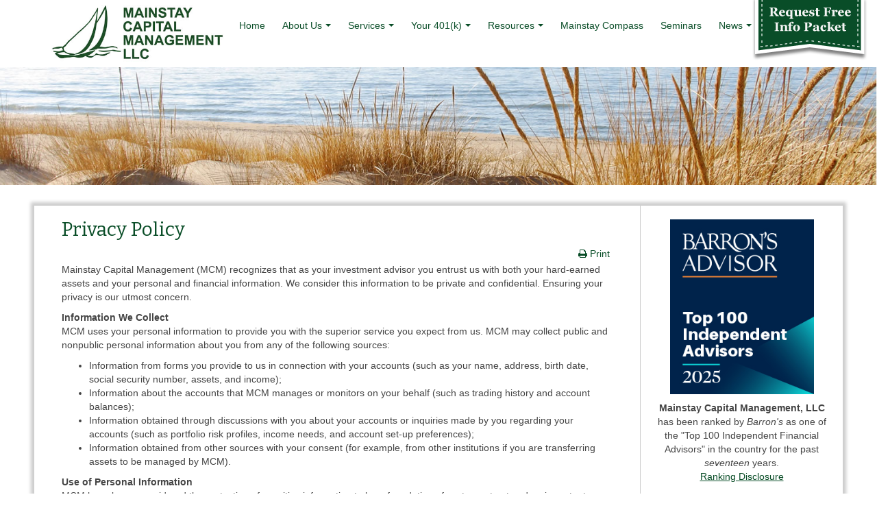

--- FILE ---
content_type: text/html; charset=utf-8
request_url: https://mainstaycapital.com/privacy-policy
body_size: 17874
content:

<!DOCTYPE html>
<html lang="en-gb" dir="ltr"
	  class='com_content view-article itemid-314 j36 mm-hover '>

<head>
		<base href="https://mainstaycapital.com/privacy-policy" />
	<meta http-equiv="content-type" content="text/html; charset=utf-8" />
	<meta name="keywords" content="MCM, Ford, GM, General Motors, Chrysler, Automotive, Delphi, Delphi Technologies, Aptiv, GM HSA, Visteon, Chrysler, Allison Transmission, UAW, Inteva Products, Rolls-Royce, GM 401k, David Kudla, Ford 401k, Chrysler 401k, Delphi 401k, Visteon 401k, UAW 401k, Buyout, Pension, Retirement, Investing, Pension Buyout, RSP, PSP, SSIP, TESPHE, SESP, HEDPP, SRSP, VIP, SERSP, HERSP" />
	<meta name="rights" content="Copyright 2002-2020 Mainstay Capital Management, LLC. All rights reserved. " />
	<meta name="twitter:card" content="summary_large_image" />
	<meta name="twitter:site" content="@david_kudla" />
	<meta name="twitter:title" content="Privacy Policy" />
	<meta name="twitter:description" content="Mainstay Capital Management (MCM) recognizes that as your investment advisor you entrust us with both your hard-earned assets and your personal and financial..." />
	<meta name="description" content="MCM, Ford, GM, General Motors, Chrysler, Automotive, Delphi, Delphi Technologies, Aptiv, GM HSA, Visteon, Chrysler, Allison Transmission, UAW, Inteva Products, Rolls-Royce, David Kudla, GM 401k, Ford 401k, Chrysler 401k, Delphi 401k, Visteon 401k, UAW 401k, Buyout, Pension, Retirement, Investing, Pension Buyout, RSP, PSP, SSIP, TESPHE, SESP, HEDPP, SRSP, VIP, SERSP, HERSP" />
	<title>Privacy Policy</title>
	<link href="/templates/purity_iii/favicon.ico" rel="shortcut icon" type="image/vnd.microsoft.icon" />
	<link href="/templates/purity_iii/local/css/bootstrap.css" rel="stylesheet" type="text/css" />
	<link href="/plugins/system/jce/css/content.css?dd838f9d26b36eff2fe49a7f190e2de2" rel="stylesheet" type="text/css" />
	<link href="/plugins/system/jcemediabox/css/jcemediabox.css?1d12bb5a40100bbd1841bfc0e498ce7b" rel="stylesheet" type="text/css" />
	<link href="/plugins/system/jcemediabox/themes/standard/css/style.css?50fba48f56052a048c5cf30829163e4d" rel="stylesheet" type="text/css" />
	<link href="/templates/system/css/system.css" rel="stylesheet" type="text/css" />
	<link href="/templates/purity_iii/local/css/template.css" rel="stylesheet" type="text/css" />
	<link href="/templates/purity_iii/fonts/font-awesome/css/font-awesome.min.css" rel="stylesheet" type="text/css" />
	<link href="/media/widgetkit/wk-styles-b97b0d26.css" rel="stylesheet" type="text/css" id="wk-styles-css" />
	<script src="/media/jui/js/jquery.min.js" type="text/javascript"></script>
	<script src="/media/jui/js/jquery-noconflict.js" type="text/javascript"></script>
	<script src="/media/jui/js/jquery-migrate.min.js" type="text/javascript"></script>
	<script src="/media/system/js/caption.js" type="text/javascript"></script>
	<script src="/plugins/system/t3/base-bs3/bootstrap/js/bootstrap.js" type="text/javascript"></script>
	<script src="/plugins/system/jcemediabox/js/jcemediabox.js?0c56fee23edfcb9fbdfe257623c5280e" type="text/javascript"></script>
	<script src="/plugins/system/t3/base-bs3/js/jquery.tap.min.js" type="text/javascript"></script>
	<script src="/plugins/system/t3/base-bs3/js/script.js" type="text/javascript"></script>
	<script src="/plugins/system/t3/base-bs3/js/menu.js" type="text/javascript"></script>
	<script src="/plugins/system/t3/base-bs3/js/nav-collapse.js" type="text/javascript"></script>
	<script src="/media/widgetkit/uikit2-25d9d4ad.js" type="text/javascript"></script>
	<script src="/media/widgetkit/wk-scripts-9329f956.js" type="text/javascript"></script>
	<script type="text/javascript">
(function(d){
					  var js, id = 'powr-js', ref = d.getElementsByTagName('script')[0];
					  if (d.getElementById(id)) {return;}
					  js = d.createElement('script'); js.id = id; js.async = true;
					  js.src = 'https://www.mainstaycapital.com/plugins/content/powrshortcodes/powr_joomla.js';
					  js.setAttribute('powr-token','q5YFnxqnSS1565790887');
					  js.setAttribute('external-type','joomla');
					  ref.parentNode.insertBefore(js, ref);
					}(document));jQuery(window).on('load',  function() {
				new JCaption('img.caption');
			});jQuery(function($){ $(".hasTooltip").tooltip({"html": true,"container": "body"}); });JCEMediaBox.init({popup:{width:"",height:"",legacy:0,lightbox:0,shadowbox:0,resize:1,icons:1,overlay:1,overlayopacity:0.8,overlaycolor:"#000000",fadespeed:500,scalespeed:500,hideobjects:0,scrolling:"fixed",close:2,labels:{'close':'Close','next':'Next','previous':'Previous','cancel':'Cancel','numbers':'{$current} of {$total}'},cookie_expiry:"",google_viewer:0},tooltip:{className:"tooltip",opacity:0.8,speed:150,position:"br",offsets:{x: 16, y: 16}},base:"/",imgpath:"plugins/system/jcemediabox/img",theme:"standard",themecustom:"",themepath:"plugins/system/jcemediabox/themes",mediafallback:0,mediaselector:"audio,video"});GOOGLE_MAPS_API_KEY = "AIzaSyAZSTr1Vjb4HQstRqem_PtUDEGd8_SmivY";
	</script>

	
<!-- META FOR IOS & HANDHELD -->
	<meta name="viewport" content="width=device-width, initial-scale=1.0, maximum-scale=1.0, user-scalable=no"/>
	<style type="text/stylesheet">
		@-webkit-viewport   { width: device-width; }
		@-moz-viewport      { width: device-width; }
		@-ms-viewport       { width: device-width; }
		@-o-viewport        { width: device-width; }
		@viewport           { width: device-width; }
	</style>
	<script type="text/javascript">
		//<![CDATA[
		if (navigator.userAgent.match(/IEMobile\/10\.0/)) {
			var msViewportStyle = document.createElement("style");
			msViewportStyle.appendChild(
				document.createTextNode("@-ms-viewport{width:auto!important}")
			);
			document.getElementsByTagName("head")[0].appendChild(msViewportStyle);
		}
		//]]>
	</script>
<meta name="HandheldFriendly" content="true"/>
<meta name="apple-mobile-web-app-capable" content="YES"/>
<!-- //META FOR IOS & HANDHELD -->
<link href='//fonts.googleapis.com/css?family=Roboto:400,100,100italic,300,300italic,400italic,500,500italic,700,700italic,900,900italic' rel='stylesheet' type='text/css'>
<link href='//fonts.googleapis.com/css?family=Bitter:400,400italic,700' rel='stylesheet' type='text/css'>



<!-- Le HTML5 shim and media query for IE8 support -->
<!--[if lt IE 9]>
<script src="//html5shim.googlecode.com/svn/trunk/html5.js"></script>
<script type="text/javascript" src="/plugins/system/t3/base-bs3/js/respond.min.js"></script>
<![endif]-->

<!-- You can add Google Analytics here or use T3 Injection feature -->

<!--[if lt IE 9]>
<link rel="stylesheet" href="/templates/purity_iii/css/ie8.css" type="text/css" />
<![endif]-->
<link rel="stylesheet" href="/templates/purity_iii/local/css/themes/green/extras.css" type="text/css" />
<link rel="stylesheet" href="/templates/purity_iii/local/css/themes/green/flipster.css" type="text/css" />







<script type="text/javascript" src="/templates/purity_iii/js/jquery.easing.1.3.js"></script>
<script type="text/javascript" src="/templates/purity_iii/js/jquery.nicescroll.min.js"></script>
<script type="text/javascript" src="/templates/purity_iii/js/jquery.nicescroll.plus.js"></script>
<script src="//code.jquery.com/ui/1.11.4/jquery-ui.js"></script>
<script type="text/javascript" src="/templates/purity_iii/js/mainstaycapital.js"></script>



<script type="text/javascript">
	jQuery('ul.nav.navbar-nav').on({
    "click":function(e){
      e.stopPropagation();
    }
});
	
</script>


<script>
  (function(i,s,o,g,r,a,m){i['GoogleAnalyticsObject']=r;i[r]=i[r]||function(){
  (i[r].q=i[r].q||[]).push(arguments)},i[r].l=1*new Date();a=s.createElement(o),
  m=s.getElementsByTagName(o)[0];a.async=1;a.src=g;m.parentNode.insertBefore(a,m)
  })(window,document,'script','//www.google-analytics.com/analytics.js','ga');

  ga('create', 'UA-167778858-1', 'auto');
  ga('send', 'pageview');

</script>
<!-- Universal Google Analytics Plugin by PB Web Development -->


<style>
#article-101 .djslider-default ul.djslider-in > li {
    background: white;
}
img.logo-img {
    height: 86px;  
    margin-top: 7px;
    margin-bottom: 5px;
}
@media screen and (max-width: 980px) {
img.logo-img {
    height: 45px;
}
.navbar-default .navbar-nav .open .dropdown-menu > li > a:hover, .navbar-default .navbar-nav .open .dropdown-menu > li > a:focus { color: #094d27; background-color: #eeeeee; }
.navbar-default .navbar-nav .open .dropdown-menu > li > a:hover,
  .navbar-default .navbar-nav .open .dropdown-menu > li > a:focus {  
    color: #094d27;
    background-color: #eeeeee;
  }
.navbar-default .navbar-nav > .open > a,
.navbar-default .navbar-nav > .open > a:hover,
.navbar-default .navbar-nav > .open > a:focus {
  background-color: #eeeeee;
  /*color: #ffffff;*/
  color: #094d27;
   font-weight:600;
}
.t3-megamenu .mega-nav > li.open > a,
.t3-megamenu .dropdown-menu .mega-nav > li.open > a {
  background: #eeeeee;
  color:#094d27; 
  border-bottom:#eeeeee 1px solid; 
}
}
#article-101.slide {
background-size: auto 325px;
}
#article-101 .video-content iframe {
    width: 250px;
    margin: 0px auto;
}
img#prev94, img#next94 {
    display: none;
}
.item-page .article-aside {
    font-size: 14px;
    margin-bottom: 3px;
}
.thefooter {
    background: #eeeeee;
    width: 100%;
    overflow: hidden;
}

#article-241 .allmode-default .allmode-title a {
    color: #094d26 !important;
}
.slide {   
    background-size: 100px 323px;
}
.allmode-default .allmode-topbox {
    margin: 0px;
}
.allmode-default a {
    color: #094d26 !important;
}
/*
.allmode-default .allmode-topitem .allmode-text p:nth-child(2), .allmode-default .allmode-topitem .allmode-text p:nth-child(3) {
    float: right;
    width: 80%;
} */
.slide {
   background:none;
}
.inner-container .banner-txt {
display:none;
}
.acc-content {
    padding-left: 30px;
}
.uk-overlay-panel>:last-child {
    background-color: rgba(66, 64, 64, 0.49);
    padding: 15px;
    color: #fffff;
}
.uk-button,.uk-button:focus,.uk-button:hover {
background: #1c4f26;
color:#fff;
}
#Mod96 {
    margin-top: 10px;
    background: rgba(148, 179, 208, 0.4); 
}
.video-content p {
    color: #000;
    margin-bottom: 20px;
}
@media only screen and (min-width: 300px) {
    .recent-media-appearances {
    width: 100vw;
    position: relative;
    margin-left: -50vw;
    height: 1200px;
    left: 50%;
    background: #dddddd;
    padding-top: 15px;
margin-bottom:20px;
}
}
@media only screen and (min-width: 500px) {
    .recent-media-appearances {
    width: 100vw;
    position: relative;
    margin-left: -50vw;
    height: 1100px;
    left: 50%;
    background: #dddddd;
    padding-top: 15px;
}
}
@media only screen and (min-width: 700px) {
    .recent-media-appearances {
    width: 100vw;
    position: relative;
    margin-left: -50vw;
    height: 1000px;
    left: 50%;
    background: #dddddd;
    padding-top: 15px;
}
}
@media only screen and (min-width: 800px) {
    .recent-media-appearances {
    width: 100vw;
    position: relative;
    margin-left: -50vw;
    height: 550px;
    left: 50%;
    background: #dddddd;
    padding-top: 15px;
}
}
@media only screen and (min-width: 1000px) {
    .recent-media-appearances {
    width: 100vw;
    position: relative;
    margin-left: -50vw;
    height: 520px;
    left: 50%;
    background: #dddddd;
    padding-top: 15px;
}
}
@media only screen and (min-width: 1200px) {
    .recent-media-appearances {
    width: 100vw;
    position: relative;
    margin-left: -50vw;
    height: 480px;
    left: 50%;
    background: #dddddd;
    padding-top: 15px;
}
}
.panel-heading .accordion-toggle:before {
    font-family: 'Glyphicons Halflings';  
    content: "\e114";   
    float: right;        
    color: grey;         
}
.panel-heading .accordion-toggle.collapsed:before {
    content: "\e080";   
}
</style>
</head>

<body id="article-314">
<style>
html.com_content.view-article.itemid-374.formpage.j34.mm-hover.no-touch.uk-notouch .t3-mainnav {
    display: none !important;
}
html.com_content.view-article.itemid-374.formpage.j34.mm-hover.no-touch.uk-notouch .wrap.t3-sl.t3-sl-1 {
    display: none !important;
}
html.com_content.view-article.itemid-374.formpage.j34.mm-hover.no-touch.uk-notouch .t3-sidebar.t3-sidebar-right.col-xs-12.col-sm-4.col-md-3{
display:none !important;
    
}
html.com_content.view-article.itemid-374.formpage.j34.mm-hover.no-touch.uk-notouch .thefooter {
    display: none !important;
}
html.com_content.view-article.itemid-374.formpage.j34.mm-hover.no-touch.uk-notouch footer#t3-footer {
    display: none !important;
}
</style>


<div class="t3-wrapper"> <!-- Need this wrapper for off-canvas menu. Remove if you don't use of-canvas -->

  
<!-- MAIN NAVIGATION -->
<header id="t3-mainnav" class="wrap navbar navbar-default navbar-fixed-top t3-mainnav">

	<!-- OFF-CANVAS -->
		<!-- //OFF-CANVAS -->

	<div class="container">

		<!-- NAVBAR HEADER -->
		<div class="navbar-header">

			<!-- LOGO -->
			<div class="logo logo-image">
				<div class="logo-image">
					<a href="/" title="Mainstay Capital Management">
													<img class="logo-img" src="/images/logo-new.jpg" alt="Mainstay Capital Management" />
						
												
						<span>Mainstay Capital Management</span>
					</a>
				</div>
			</div>
			<!-- //LOGO -->

											<button type="button" class="navbar-toggle" data-toggle="collapse" data-target=".t3-navbar-collapse">
					<i class="fa fa-bars"></i>
				</button>
			
	    
		</div>
		<!-- //NAVBAR HEADER -->
		<div class="header-ribbon visible-xs"><a href="/index.php/information-kit"><img src="/images/headers/header-ribbon.png" alt="Ribbon" /></a></div>
		<!-- NAVBAR MAIN -->
				<nav class="t3-navbar-collapse navbar-collapse collapse"></nav>
		
		<nav class="t3-navbar navbar-collapse collapse">
					<ul class="nav navbar-nav">
			<li class="item-101">				<a href="/" >Home</a>
				</li><li class="item-102 deeper dropdown parent">				<a class="dropdown-toggle" href="/about-us"  data-toggle="dropdown">About Us<b class="caret"></b></a>
				<ul class="dropdown-menu" role="menu"><li class="item-495">				<a href="/about-us/our-team" >Our Team</a>
				</li><li class="item-627">				<a href="/about-us/recognition-page" >Industry Recognition</a>
				</li><li class="item-370">				<a href="/about-us/mainstay-office-locations" >Mainstay Office Locations</a>
				</li><li class="item-371">				<a href="/about-us/community-involvement" >Community Involvement</a>
				</li><li class="item-633">				<a href="/about-us/careers" >Careers</a>
				</li></ul></li><li class="item-103 deeper dropdown parent">				<a class="dropdown-toggle" href="/our-services"  data-toggle="dropdown">Services<b class="caret"></b></a>
				<ul class="dropdown-menu" role="menu"><li class="item-110">				<a href="/our-services/investment-management-services" >Investment Management </a>
				</li><li class="item-111">				<a href="/our-services/401-k-account-management" >401(k) Account Management</a>
				</li><li class="item-113">				<a href="/our-services/wealth-management-services" >Advisory Services</a>
				</li></ul></li><li class="item-104 deeper dropdown parent">				<a class="dropdown-toggle" href="/your-401-k"  data-toggle="dropdown">Your 401(k)<b class="caret"></b></a>
				<ul class="dropdown-menu" role="menu"><li class="item-114">				<a href="/your-401-k/general-motors" >General Motors</a>
				</li><li class="item-115">				<a href="/your-401-k/ford" >Ford</a>
				</li><li class="item-116">				<a href="/your-401-k/stellantis" >Stellantis</a>
				</li><li class="item-117">				<a href="/your-401-k/state-of-michigan" >State of Michigan</a>
				</li><li class="item-118">				<a href="/your-401-k/international-uaw" >International UAW</a>
				</li><li class="item-545">				<a href="/your-401-k/aptiv" >Aptiv</a>
				</li><li class="item-119">				<a href="/your-401-k/borgwarner" >BorgWarner</a>
				</li><li class="item-120">				<a href="/your-401-k/visteon" >Visteon</a>
				</li><li class="item-121">				<a href="/your-401-k/allison-transmission" >Allison Transmission</a>
				</li><li class="item-122">				<a href="/your-401-k/inteva-products" >Inteva Products</a>
				</li><li class="item-123">				<a href="/your-401-k/rolls-royce" >Rolls-Royce</a>
				</li><li class="item-618">				<a href="/your-401-k/hsa-gvul-membership" >HSA GVUL Membership</a>
				</li></ul></li><li class="item-107 deeper dropdown parent">				<a class="dropdown-toggle" href="/resources"  data-toggle="dropdown">Resources<b class="caret"></b></a>
				<ul class="dropdown-menu" role="menu"><li class="item-637">				<a href="/resources/empowering-your-retirement" >Retirement Center</a>
				</li><li class="item-125">				<a href="/resources/retirement-planning" >Retirement Planning</a>
				</li><li class="item-126">				<a href="/resources/financial-calculators" >Financial Calculators</a>
				</li><li class="item-127">				<a href="/resources/special-reports" >Special Reports</a>
				</li><li class="item-128">				<a href="/resources/pbgc" >PBGC</a>
				</li><li class="item-129">				<a href="/resources/roth-401-k" >Roth 401(k)</a>
				</li></ul></li><li class="item-112">				<a href="/mainstay-compass" >Mainstay Compass</a>
				</li><li class="item-106">				<a href="/seminars" >Seminars</a>
				</li><li class="item-436 deeper dropdown parent">				<a class="dropdown-toggle" href="/mcm-news"  data-toggle="dropdown">News<b class="caret"></b></a>
				<ul class="dropdown-menu" role="menu"><li class="item-608">				<a href="/mcm-news/in-the-news" >In The News</a>
				</li><li class="item-610">				<a href="/mcm-news/forbes-blog" >Forbes Blog</a>
				</li></ul></li><li class="item-105">				<a href="/information-kit" >Info Kit</a>
				</li>		</ul>
	
		</nav>
    <!-- //NAVBAR MAIN -->
		
        <div class="header-ribbon hidden-xs"><a href="/index.php/information-kit"><img src="/images/headers/header-ribbon.png" alt="Ribbon" /></a></div>
        
	</div>
</header>
<!-- //MAIN NAVIGATION -->




  
	<!-- SPOTLIGHT 1 -->
	<div class="wrap t3-sl t3-sl-1">    
    <div class="wrap inner-container">
    	<!-- SPOTLIGHT -->
	<div class="t3-spotlight t3-spotlight-1  row">
					<div class=" col-lg-12 col-md-12 col-sm-12 col-xs-12">
								<div class="t3-module module " id="Mod98"><div class="module-inner"><div class="module-ct">

<div class="custom"  >
	<p><img src="/images/headers/banner-inners.jpg" alt="" width="100%" /></p></div>
</div></div></div>
							</div>
			</div>
<!-- SPOTLIGHT -->    </div>
    
	</div>
	<!-- //SPOTLIGHT 1 -->

  
<div id="t3-mainbody" class="container t3-mainbody">
	<div class="row">

		<!-- MAIN CONTENT -->
		<div id="t3-content" class="t3-content col-xs-12 col-sm-8  col-md-9">
						

<div class="item-page clearfix">


<!-- Article -->
<article itemscope itemtype="http://schema.org/Article">
	<meta itemprop="inLanguage" content="en-GB" />
	<meta itemprop="url" content="/privacy-policy" />

      
<header class="article-header clearfix">
	<h1 class="article-title" itemprop="name">
					<a href="/privacy-policy" itemprop="url" title="Privacy Policy">
				Privacy Policy</a>
			</h1>

			</header>
  
  <!-- Aside -->
    <aside class="article-aside clearfix">
        
         <!-- 

			<div class="btn-group pull-right">
			<a class="btn dropdown-toggle" data-toggle="dropdown" href="#"> <span class="icon-cog"></span> <span class="caret"></span> </a>
						<ul class="dropdown-menu">
									<li class="print-icon"> <a href="/privacy-policy?tmpl=component&amp;print=1&amp;page=" title="Print" onclick="window.open(this.href,'win2','status=no,toolbar=no,scrollbars=yes,titlebar=no,menubar=no,resizable=yes,width=640,height=480,directories=no,location=no'); return false;" rel="nofollow"><span class="fa fa-print"></span>&#160;Print&#160;</a> </li>
															</ul>
		</div>
	
-->
    <a href="/privacy-policy?tmpl=component&amp;print=1&amp;page=" title="Print" onclick="window.open(this.href,'win2','status=no,toolbar=no,scrollbars=yes,titlebar=no,menubar=no,resizable=yes,width=640,height=480,directories=no,location=no'); return false;" rel="nofollow"><span class="fa fa-print"></span>&#160;Print&#160;</a> 	
 <!--    <a href="/privacy-policy?tmpl=component&amp;print=1&amp;page=" title="Print" onclick="window.open(this.href,'win2','status=no,toolbar=no,scrollbars=yes,titlebar=no,menubar=no,resizable=yes,width=640,height=480,directories=no,location=no'); return false;" rel="nofollow"><span class="fa fa-print"></span>&#160;Print&#160;</a> -->
      </aside>  
    <!-- //Aside -->

  
        
  
  
	
  
	
	<section class="article-content clearfix" itemprop="articleBody">
		<p>Mainstay Capital Management (MCM) recognizes that as your investment advisor you entrust us with both your hard-earned assets and your personal and financial information. We consider this information to be private and confidential. Ensuring your privacy is our utmost concern.</p>
<p><strong>Information We Collect<br /> </strong>MCM uses your personal information to provide you with the superior service you expect from us. MCM may collect public and nonpublic personal information about you from any of the following sources:</p>
<ul>
<li>Information from forms you provide to us in connection with your accounts (such as your name, address, birth date, social security number, assets, and income);</li>
<li>Information about the accounts that MCM manages or monitors on your behalf (such as trading history and account balances);</li>
<li>Information obtained through discussions with you about your accounts or inquiries made by you regarding your accounts (such as portfolio risk profiles, income needs, and account set-up preferences);</li>
<li>Information obtained from other sources with your consent (for example, from other institutions if you are transferring assets to be managed by MCM).</li>
</ul>
<p><strong>Use of Personal Information<br /> </strong>MCM has always considered the protection of sensitive information to be a foundation of customer trust and an important business practice. We do not sell your personal information to anyone. We do not disclose or share nonpublic personal information about you to third parties, unless one of the following limited exceptions applies or you have specifically asked us to do so:</p>
<ul>
<li>We disclose personal information to custodial companies that help us process or service your transactions or account(s) (such as TD Ameritrade, Schwab Institutional, or others, as applicable).</li>
<li>We may disclose or report personal information in limited circumstances where we believe in good faith that disclosure is required or permitted under law, for example, to cooperate with regulators or law enforcement authorities.</li>
</ul>
<p>MCM restricts access to your personal and account information to those employees who need to know that information in order to provide services to you. We maintain physical, electronic, and procedural safeguards to guard your nonpublic personal information.</p>
<p><strong>Affiliations and Your Right to Limit Sharing<br /> </strong>MCM is affiliated with FIA Publishing, LLC. MCM does not share your information with this affiliate for marketing purposes. Federal laws give you the right to limit sharing for non-affiliates to market to you. State laws and individual companies many give you additional rights to limit sharing.</p>
<p><strong>Phishing Scams<br /> </strong>MCM does not send emails to customers requesting billing, login or password information. If you receive an email purporting to be from MCM that asks you to provide personal or account information, or login and passwords, do not provide such information unless you have first verified that the website or email is from MCM. Such emails may be fraudulent and used in connection with scams known as phishing. MCM asks that you report any suspicious emails or websites to MCM.</p>
<p><strong>Changes to Our Privacy Policy<br /> </strong>We reserve the right to change our privacy policy in the future but we will not disclose your nonpublic personal information, except as described here or required by law, without giving you an opportunity to instruct us not to.</p>
<p><strong>Policy Adherence and Opt Out<br /> </strong>If you decide in the future either to close your account(s) or to become an inactive client, we will continue to adhere to the privacy policies and practices described in this notice.</p>
<p><strong>Web Server Data Collection<br /> In General</strong> MCM 's web servers collect domain names and/or IP addresses of users to measure what pages and features are accessed by our visitors. This information helps us administer the site, improve content and gather broad demographic information for aggregate use.</p>
<p>MCM may use &ldquo;cookies&rdquo; or similar files or scripts throughout its website to enhance your convenience in using our websites, to improve search functionality or to hold information that you would otherwise need to re-key. &ldquo;Cookies&rdquo; are text files collected by a user's web browser. If you do not wish to accept &ldquo;cookies&rdquo; from our website, you may configure your web browser so that it does not accept &ldquo;cookies&rdquo;; however, you may lose certain functions available on our website. For a more detailed explanation, please see &ldquo;Automatically-collected Information&rdquo; below.</p>
<p><strong>Automatically-Collected Information</strong><br /> <strong>Device/usage information </strong>We may automatically collect certain information about the computer or devices (including mobile devices) you use to access our website, www.mainstaycapital.com [&ldquo;the Services&rdquo;] . For example, we may collect and analyze information such as (a) IP addresses, geolocation information (as described in the next section below), unique device identifiers and other information about your mobile phone or other mobile device(s), browser types, browser language, operating system, the state or country from which you accessed the Services; and (b) information related to the ways in which you interact with the Services, such as: referring and exit pages and URLs, platform type, the number of clicks, domain names, landing pages, pages and content viewed and the order of those pages, the amount of time spent on particular pages, the date and time you used the Services, the frequency of your use of the Services, error logs, and other similar information. As described further below, we may use third-party analytics providers and technologies, including cookies and similar tools, to assist in collecting this information.</p>
<p>We may also capture other data, such as search criteria and results. In some cases, we will associate this information with a unique Mainstay Capital Management identifier (that is not intended to be used by itself to identify you) for our internal use, in which case your Mainstay Capital Management identifier will be considered Mainstay Capital Management information and nothing in this Privacy Policy restricts how Mainstay Capital Management may use this information.</p>
<p><strong>Location Information</strong> We may collect different types of information about your location, including general information (e.g., IP address, zip code) and more specific information (e.g., GPS-based functionality on mobile devices used to access the Services), and may use that information to customize the Services with location-based information, advertising, and features. For example, if your IP address indicates an origin in Detroit, the Services may be customized with Detroit-specific information and advertisements. In order to do this, your location information may be shared with our agents, vendors or advertisers. If you access the Services through a mobile device and you do not want your device to provide us with location-tracking information, you can disable the GPS or other location-tracking functions on your device, provided your device allows you to do this. See your device manufacturer&rsquo;s instructions for further details.</p>
<p><strong>Cookies and other electronic technologies</strong> When you use the Services, we use persistent and session cookies and other similar tracking technologies to: (a) analyze the usage of our sites and Services by collecting the information discussed above; (b) customize the Services to your preferences; and (c) control the advertising displayed by the Services, as well as advertisements that may be displayed on other websites or mobile applications. The cookies may reflect de-identified data linked to or derived from data you voluntarily have submitted to us, e.g., a hashed version of your email address that we may share with service providers, solely in non-human readable form. We and our vendors may also use other Internet technologies, such as Flash technologies, Web beacons or pixel tags, and other similar technologies, to deliver or communicate with cookies and track your use of the Services, as well as serve you ads when you are on other websites or the Internet when those cookies can be accessed. We also may include Web beacons in e-mail messages or newsletters to determine whether the message has been opened and for other analytics. As we adopt additional technologies, we may also gather additional information through other methods.</p>
<p>Most browsers automatically accept cookies, but you can modify your browser setting to decline cookies by visiting the Help portion of your browser&rsquo;s toolbar. If you choose to decline cookies, please note that you may not be able to sign in, customize, or use some of the interactive features of the Services. Flash cookies operate differently than browser cookies, and cookie management tools available in a web browser will not remove flash cookies. To learn more about how to manage flash cookies, you can visit the Adobe website and make changes at the Global Privacy Settings Panel.</p>
<p><strong>Online analytics</strong> We may use third-party web analytics services on our Services, such as those of Google Analytics. These service providers use the sort of technology described in above to help us analyze how users use the Services, including by noting the third-party website from which you arrive. The information (including your IP address) collected by the technology will be disclosed to or collected directly by these service providers, who use the information to evaluate your use of the Services. We also use Google Analytics for certain purposes related to advertising, as described in the following section. To prevent Google Analytics from using your information for analytics, you may install the Google Analytics Opt-out Browser Add-on by <a href="https://tools.google.com/dlpage/gaoptout" target="_blank">clicking here</a>.</p> 	</section>
  
  <!-- footer -->
    <!-- //footer -->

	
	
	</article>
<!-- //Article -->


</div>


		</div>
		<!-- //MAIN CONTENT -->

		<!-- SIDEBAR RIGHT -->
		<div class="t3-sidebar t3-sidebar-right col-xs-12 col-sm-4  col-md-3 ">
			<div class="t3-module module " id="Mod195"><div class="module-inner"><div class="module-ct">

<div class="custom"  >
	<div class="banner-ads-sidebar">
<p align="center"><a onclick="window.open(this.href,'','scrollbars=yes,resizable=yes,location=yes,menubar=yes,status=yes,toolbar=yes,left=0,top=0');return false;" href="/index.php/important-disclosures" target="_blank" rel="noopener"> <img class="BarronsImage" src="/images/Sidebar/2025Barrons.jpg" alt="Barrons Top 100" width="210" height="255" /></a></p>
<p><strong>Mainstay Capital Management, LLC<br /> </strong>has been ranked by <em>Barron's </em>as one of the "Top 100 Independent Financial Advisors" in the country for the past <em>seventeen</em>&nbsp;years.<br /> <span style="text-decoration: underline;"><a href="/important-disclosures">Ranking Disclosure</a></span></p>
<hr />
<p align="center"><img src="/images/Sidebar/NYSE.2021.jpg" alt="David Kudla rings the Closing Bell" /></p>
<p><strong>David Kudla, CEO<br /><em>Mainstay Capital Management</em><br /></strong>Rings the Closing Bell at the<br />NYSE on January 2, 2020</p>
<hr />
<p align="center"><img class="BarronsImage" src="/images/Sidebar/SchwabTBMCM.jpg" alt="Charles Schwab Trailblazer" /></p>
<p><strong>Mainstay Capital Management, LLC<br /></strong>was selected as the winner of the Trailblazer IMPACT<sup>TM</sup> Award on November 15, 2017. This award recognizes a firm for their entrepreneurial spirit and drive to advance the industry’s interests.<br /><span style="text-decoration: underline;"><a href="/important-disclosures">Ranking Disclosure</a></span></p>
<hr />
<p align="center"><img class="BarronsImage" src="/images/Sidebar/NYSE.jpg" alt="David Kudla rings the Opening Bell" /></p>
<p><strong>David Kudla, CEO<br /><em>Mainstay Capital Management</em><br /></strong>Rings the Opening Bell at the<br />NYSE on July 3, 2017</p>
<hr />
<p align="center"><img class="BarronsImage" src="/images/Sidebar/NASDAQ.jpg" alt="David Kudla rings the Closing Bell" /></p>
<p><strong>David Kudla, CEO<br /><em>Mainstay Capital Management</em><br /></strong>Rings the Closing Bell at the<br />Nasdaq on March 29, 2017</p>
<hr />
<p><strong>Recent TV and Radio Appearances</strong></p>
</div>
<div class="date-link">
<ul>
<li><a class="jcepopup noicon" href="https://www.youtube.com/embed/S_CoqTKUxW0?rel=0;showinfo=0;&amp;autoplay=1" target="_blank" rel="noopener">January 15, 2025</a></li>
<li><a class="jcepopup noicon" href="https://www.youtube.com/embed/8X8SQPAf7M4?rel=0;showinfo=0;&amp;autoplay=1" target="_blank" rel="noopener">January 8, 2025</a></li>
<li><a class="jcepopup noicon" href="https://www.youtube.com/embed/FIt39ZMLNL8?rel=0;showinfo=0;&amp;autoplay=1" target="_blank" rel="noopener">December 23, 2025</a></li>
<li><a class="jcepopup noicon" href="https://www.youtube.com/embed/-N2PwXuvOug?rel=0;showinfo=0;&amp;autoplay=1" target="_blank" rel="noopener">December 18, 2025</a></li>
<li><a class="jcepopup noicon" href="https://www.youtube.com/embed/R0y7z7RV8h0?rel=0;showinfo=0;&amp;autoplay=1" target="_blank" rel="noopener">November 21, 2025</a></li>
<li><a class="jcepopup noicon" href="https://www.youtube.com/embed/08L6Wz3nmIg?rel=0;showinfo=0;&amp;autoplay=1" target="_blank" rel="noopener">November 20, 2025</a></li>
<li><a class="jcepopup noicon" href="https://www.youtube.com/embed/O3X1cRZiouQ?rel=0;showinfo=0;&amp;autoplay=1" target="_blank" rel="noopener">November 4, 2025</a></li>
<li><a class="jcepopup noicon" href="https://www.youtube.com/embed/d86hrEaLQ5k?rel=0;showinfo=0;&amp;autoplay=1" target="_blank" rel="noopener">November 3, 2025</a></li>
<li><a class="jcepopup noicon" href="https://www.youtube.com/embed/ZwW0f2J4ipM?rel=0;showinfo=0;&amp;autoplay=1" target="_blank" rel="noopener">September 11, 2025</a></li>
<li><a class="jcepopup noicon" href="https://www.youtube.com/embed/gsCY5ejNfuY?rel=0;showinfo=0;&amp;autoplay=1" target="_blank" rel="noopener">August 1, 2025</a></li>
<li><a class="jcepopup noicon" href="https://www.youtube.com/embed/N5XHtlM-u_A?rel=0;showinfo=0;&amp;autoplay=1" target="_blank" rel="noopener">July 24, 2025</a></li>
<li><a class="jcepopup noicon" href="https://www.youtube.com/embed/EfKggb0_6VA?rel=0;showinfo=0;&amp;autoplay=1" target="_blank" rel="noopener">July 9, 2025</a></li>
<li><a class="jcepopup noicon" href="https://www.youtube.com/embed/r02Dp4SohMA?rel=0;showinfo=0;&amp;autoplay=1" target="_blank" rel="noopener">June 25, 2025</a></li>
<li><a class="jcepopup noicon" href="https://www.youtube.com/embed/JnPYkY3l2PE?rel=0;showinfo=0;&amp;autoplay=1" target="_blank" rel="noopener">May 28, 2025</a></li>
<li><a class="jcepopup noicon" href="https://www.youtube.com/embed/Yo-aszZTGYI?rel=0;showinfo=0;&amp;autoplay=1" target="_blank" rel="noopener">May 22, 2025</a></li>
<li><a class="jcepopup noicon" href="https://www.youtube.com/embed/h6KbbHQ2GFc?rel=0;showinfo=0;&amp;autoplay=1" target="_blank" rel="noopener">May 14, 2025</a></li>
<li><a class="jcepopup noicon" href="https://www.youtube.com/embed/NDc2ROdxomM?rel=0;showinfo=0;&amp;autoplay=1" target="_blank" rel="noopener">May 5, 2025</a></li>
<li><a class="jcepopup noicon" href="https://www.youtube.com/embed/ImXfJTwGh5I?rel=0;showinfo=0;&amp;autoplay=1" target="_blank" rel="noopener">April 28, 2025</a></li>
<li><a class="jcepopup noicon" href="https://www.youtube.com/embed/l0tD_9NQqX0?rel=0;showinfo=0;&amp;autoplay=1" target="_blank" rel="noopener">April 21, 2025</a></li>
<li><a class="jcepopup noicon" href="https://www.youtube.com/embed/0pP__s77OSo?rel=0;showinfo=0;&amp;autoplay=1" target="_blank" rel="noopener">April 17, 2025</a></li>
<li><a class="jcepopup noicon" href="https://www.youtube.com/embed/ki7pWnVq1rg?rel=0;showinfo=0;&amp;autoplay=1" target="_blank" rel="noopener">March 20, 2025</a></li>
<li><a class="jcepopup noicon" href="https://www.youtube.com/embed/CEfzWtJJC9M?rel=0;showinfo=0;&amp;autoplay=1" target="_blank" rel="noopener">March 5, 2025</a></li>
<li><a class="jcepopup noicon" href="https://www.youtube.com/embed/ocA25F7-rmg?rel=0;showinfo=0;&amp;autoplay=1" target="_blank" rel="noopener">February 26, 2025</a></li>
<li><a class="jcepopup noicon" href="https://www.youtube.com/embed/bxXv0NWbguA?rel=0;showinfo=0;&amp;autoplay=1" target="_blank" rel="noopener">February 20, 2025</a></li>
<li><a class="jcepopup noicon" href="https://www.youtube.com/embed/9a00BFbSgug?rel=0;showinfo=0;&amp;autoplay=1" target="_blank" rel="noopener">January 27, 2025-2</a></li>
<li><a class="jcepopup noicon" href="https://www.youtube.com/embed/xnCxKxI7kV4?rel=0;showinfo=0;&amp;autoplay=1" target="_blank" rel="noopener">January 27, 2025</a></li>
<li><a class="jcepopup noicon" href="https://www.youtube.com/embed/IsBHG8dvnao?rel=0;showinfo=0;&amp;autoplay=1" target="_blank" rel="noopener">January 22, 2025</a></li>
<li><a class="jcepopup noicon" href="https://www.youtube.com/embed/caWualYBefw?rel=0;showinfo=0;&amp;autoplay=1" target="_blank" rel="noopener">December 23, 2024</a></li>
<li><a class="jcepopup noicon" href="https://www.youtube.com/embed/8aqujQ-zUGo?rel=0;showinfo=0;&amp;autoplay=1" target="_blank" rel="noopener">December 19, 2024</a></li>
<li><a class="jcepopup noicon" href="https://www.youtube.com/embed/pTsuCBPetM0?rel=0;showinfo=0;&amp;autoplay=1" target="_blank" rel="noopener">December 12, 2024</a></li>
<li><a class="jcepopup noicon" href="https://www.youtube.com/embed/uCzZHCzkZF4?rel=0;showinfo=0;&amp;autoplay=1" target="_blank" rel="noopener">November 26, 2024</a></li>
<li><a class="jcepopup noicon" href="https://www.youtube.com/embed/6kWvpdfKPho?rel=0;showinfo=0;&amp;autoplay=1" target="_blank" rel="noopener">November 21, 2024</a></li>
<li><a class="jcepopup noicon" href="https://www.youtube.com/embed/jd4qHL-4SS4?rel=0;showinfo=0;&amp;autoplay=1" target="_blank" rel="noopener">October 17, 2024</a></li>
<li><a class="jcepopup noicon" href="https://www.youtube.com/embed/B4C8USoUlSk?rel=0;showinfo=0;&amp;autoplay=1" target="_blank" rel="noopener">September 19, 2024</a></li>
<li><a class="jcepopup noicon" href="https://www.youtube.com/embed/UbcJPFDL--M?rel=0;showinfo=0;&amp;autoplay=1" target="_blank" rel="noopener">August 28, 2024</a></li>
<li><a class="jcepopup noicon" href="https://www.youtube.com/embed/yC-9PDtykBU?rel=0;showinfo=0;&amp;autoplay=1" target="_blank" rel="noopener">August 15, 2024</a></li>
<li><a class="jcepopup noicon" href="https://www.youtube.com/embed/JQhc4LoBcXA?rel=0;showinfo=0;&amp;autoplay=1" target="_blank" rel="noopener">August 8, 2024</a></li>
<li><a class="jcepopup noicon" href="https://www.youtube.com/embed/qbhlYhsBIaE?rel=0;showinfo=0;&amp;autoplay=1" target="_blank" rel="noopener">June 12, 2024</a></li>
<li><a class="jcepopup noicon" href="https://www.youtube.com/embed/1Iv02t4f3Gg?rel=0;showinfo=0;&amp;autoplay=1" target="_blank" rel="noopener">May 16, 2024</a></li>
<li><a class="jcepopup noicon" href="https://www.youtube.com/embed/bO4aqk2MR9M?rel=0;showinfo=0;&amp;autoplay=1" target="_blank" rel="noopener">May 8, 2024</a></li>
<li><a class="jcepopup noicon" href="https://www.youtube.com/embed/w7Yjkzq15Es?rel=0;showinfo=0;&amp;autoplay=1" target="_blank" rel="noopener">March 28, 2024</a></li>
<li><a class="jcepopup noicon" href="https://www.youtube.com/embed/DDHHcu6ESCk?rel=0;showinfo=0;&amp;autoplay=1" target="_blank" rel="noopener">March 6, 2024-2</a></li>
<li><a class="jcepopup noicon" href="https://www.youtube.com/embed/9d70wPn4HZc?rel=0;showinfo=0;&amp;autoplay=1" target="_blank" rel="noopener">March 6, 2024</a></li>
<li><a class="jcepopup noicon" href="https://www.youtube.com/embed/LzzCECLtvOw?rel=0;showinfo=0;&amp;autoplay=1" target="_blank" rel="noopener">February 26, 2024</a></li>
<li><a class="jcepopup noicon" href="https://www.youtube.com/embed/SBv8UpWJmWE?rel=0;showinfo=0;&amp;autoplay=1" target="_blank" rel="noopener">February 15, 2024</a></li>
<li><a class="jcepopup noicon" href="https://www.youtube.com/embed/iVx2cyqQfrI?rel=0;showinfo=0;&amp;autoplay=1" target="_blank" rel="noopener">February 1, 2024</a></li>
<li><a class="jcepopup noicon" href="https://www.youtube.com/embed/sJMYjVTWW3A?rel=0;showinfo=0;&amp;autoplay=1" target="_blank" rel="noopener">January 11, 2024</a></li>
<li><a class="jcepopup noicon" href="https://www.youtube.com/embed/lK7kVxSXy-s?rel=0;showinfo=0;&amp;autoplay=1" target="_blank" rel="noopener">December 29, 2023</a></li>
<li><a class="jcepopup noicon" href="https://www.youtube.com/embed/uHjp8MJyjGY?rel=0;showinfo=0;&amp;autoplay=1" target="_blank" rel="noopener">December 21, 2023</a></li>
<li><a class="jcepopup noicon" href="https://www.youtube.com/embed/JK7PjGNk0JA?rel=0;showinfo=0;&amp;autoplay=1" target="_blank" rel="noopener">November 21, 2023</a></li>
<li><a class="jcepopup noicon" href="https://www.youtube.com/embed/EHJmyeivG5w?rel=0;showinfo=0;&amp;autoplay=1" target="_blank" rel="noopener">November 16, 2023</a></li>
<li><a class="jcepopup noicon" href="https://www.youtube.com/embed/3JurjuyRuy8?rel=0;showinfo=0;&amp;autoplay=1" target="_blank" rel="noopener">November 08, 2023</a></li>
<li><a class="jcepopup noicon" href="https://www.youtube.com/embed/sACKvrQ-tv0?rel=0;showinfo=0;&amp;autoplay=1" target="_blank" rel="noopener">October 11, 2023</a></li>
<li><a class="jcepopup noicon" href="https://www.youtube.com/embed/RKvPFjCCfm4?rel=0;showinfo=0;&amp;autoplay=1" target="_blank" rel="noopener">September 21, 2023</a></li>
<li><a class="jcepopup noicon" href="https://www.youtube.com/embed/HCrnoY1iXHc?rel=0;showinfo=0;&amp;autoplay=1" target="_blank" rel="noopener">August 18, 2023</a></li>
<li><a class="jcepopup noicon" href="https://www.youtube.com/embed/5IMxKuZmoxs?rel=0;showinfo=0;&amp;autoplay=1" target="_blank" rel="noopener">July 24, 2023</a></li>
<li><a class="jcepopup noicon" href="https://www.youtube.com/embed/-7bqhTL8dYE?rel=0;showinfo=0;&amp;autoplay=1" target="_blank" rel="noopener">July 21, 2023</a></li>
<li><a class="jcepopup noicon" href="https://www.youtube.com/embed/j774VWZ8Qpg?rel=0;showinfo=0;&amp;autoplay=1" target="_blank" rel="noopener">July 20, 2023</a></li>
<li><a class="jcepopup noicon" href="https://www.youtube.com/embed/vrv3j94Irug?rel=0;showinfo=0;&amp;autoplay=1" target="_blank" rel="noopener">July 7, 2023-2</a></li>
<li><a class="jcepopup noicon" href="https://www.youtube.com/embed/czabsImxlBU?rel=0;showinfo=0;&amp;autoplay=1" target="_blank" rel="noopener">July 7, 2023</a></li>
<li><a class="jcepopup noicon" href="https://www.youtube.com/embed/RRBVnZArhkM?rel=0;showinfo=0;&amp;autoplay=1" target="_blank" rel="noopener">June 15, 2023</a></li>
<li><a class="jcepopup noicon" href="https://www.youtube.com/embed/ZgP1T8eiqYk?rel=0;showinfo=0;&amp;autoplay=1" target="_blank" rel="noopener">May 19, 2023</a></li>
<li><a class="jcepopup noicon" href="https://www.youtube.com/embed/Mj-w6vtlxqI?rel=0;showinfo=0;&amp;autoplay=1" target="_blank" rel="noopener">May 2, 2023</a></li>
<li><a class="jcepopup noicon" href="https://www.youtube.com/embed/EdvJUUnnezs?rel=0;showinfo=0;&amp;autoplay=1" target="_blank" rel="noopener">April 27, 2023</a></li>
<li><a class="jcepopup noicon" href="https://www.youtube.com/embed/F2Q7fBSza-c?rel=0;showinfo=0;&amp;autoplay=1" target="_blank" rel="noopener">April 20, 2023</a></li>
<li><a class="jcepopup noicon" href="https://www.youtube.com/embed/zr73lShFyak?rel=0;showinfo=0;&amp;autoplay=1" target="_blank" rel="noopener">March 16, 2023</a></li>
<li><a class="jcepopup noicon" href="https://www.youtube.com/embed/53tyPIy8AIg?rel=0;showinfo=0;&amp;autoplay=1" target="_blank" rel="noopener">March 14, 2023-2</a></li>
<li><a class="jcepopup noicon" href="https://www.youtube.com/embed/tPSqMlqSRBI?rel=0;showinfo=0;&amp;autoplay=1" target="_blank" rel="noopener">March 14, 2023</a></li>
<li><a class="jcepopup noicon" href="https://www.youtube.com/embed/8tgHqXG1fRU?rel=0;showinfo=0;&amp;autoplay=1" target="_blank" rel="noopener">March 9, 2023</a></li>
<li><a class="jcepopup noicon" href="https://www.youtube.com/embed/Era5i2NW2zM?rel=0;showinfo=0;&amp;autoplay=1" target="_blank" rel="noopener">March 6, 2023</a></li>
<li><a class="jcepopup noicon" href="https://www.youtube.com/embed/kS1zvvKxBNM?rel=0;showinfo=0;&amp;autoplay=1" target="_blank" rel="noopener">February 16, 2023</a></li>
<li><a class="jcepopup noicon" href="https://www.youtube.com/embed/YkgMvlzhu_M?rel=0;showinfo=0;&amp;autoplay=1" target="_blank" rel="noopener">February 6, 2023</a></li>
<li><a class="jcepopup noicon" href="https://www.youtube.com/embed/DiVVVt9WoCo?rel=0;showinfo=0;&amp;autoplay=1" target="_blank" rel="noopener">January 26, 2023</a></li>
<li><a class="jcepopup noicon" href="https://www.youtube.com/embed/AyMUiXNKl7E?rel=0;showinfo=0;&amp;autoplay=1" target="_blank" rel="noopener">November 30, 2022</a></li>
<li><a class="jcepopup noicon" href="https://www.youtube.com/embed/Df5SZj5PYsM?rel=0;showinfo=0;&amp;autoplay=1" target="_blank" rel="noopener">November 4, 2022</a></li>
<li><a class="jcepopup noicon" href="https://www.youtube.com/embed/kFeUutS9Alg?rel=0;showinfo=0;&amp;autoplay=1" target="_blank" rel="noopener">November 3, 2022</a></li>
<li><a class="jcepopup noicon" href="https://www.youtube.com/embed/pJSqI-ZdA5g?rel=0;showinfo=0;&amp;autoplay=1" target="_blank" rel="noopener">November 1, 2022</a></li>
<li><a class="jcepopup noicon" href="https://www.youtube.com/embed/vKFV3Jtj0ps?rel=0;showinfo=0;&amp;autoplay=1" target="_blank" rel="noopener">October 26, 2022</a></li>
<li><a class="jcepopup noicon" href="https://www.youtube.com/embed/VvygDVs2juc?rel=0;showinfo=0;&amp;autoplay=1" target="_blank" rel="noopener">October 4, 2022</a></li>
<li><a class="jcepopup noicon" href="https://www.youtube.com/embed/Gg8sAgVsp18?rel=0;showinfo=0;&amp;autoplay=1" target="_blank" rel="noopener">August 30, 2022</a></li>
<li><a class="jcepopup noicon" href="https://www.youtube.com/embed/D7ScxHwxaoQ?rel=0;showinfo=0;&amp;autoplay=1" target="_blank" rel="noopener">August 18, 2022</a></li>
<li><a class="jcepopup noicon" href="https://www.youtube.com/embed/QfvEd44Dit0?rel=0;showinfo=0;&amp;autoplay=1" target="_blank" rel="noopener">August 11, 2022-2</a></li>
<li><a class="jcepopup noicon" href="https://www.youtube.com/embed/5K_tdaA8WNQ?rel=0;showinfo=0;&amp;autoplay=1" target="_blank" rel="noopener">August 11, 2022</a></li>
<li><a class="jcepopup noicon" href="https://www.youtube.com/embed/NyG1kMzW1vo?rel=0;showinfo=0;&amp;autoplay=1" target="_blank" rel="noopener">August 8, 2022</a></li>
<li><a class="jcepopup noicon" href="https://www.youtube.com/embed/VKBPsOiceNA?rel=0;showinfo=0;&amp;autoplay=1" target="_blank" rel="noopener">August 5, 2022</a></li>
<li><a class="jcepopup noicon" href="https://www.youtube.com/embed/t-QMZVRfNEk?rel=0;showinfo=0;&amp;autoplay=1" target="_blank" rel="noopener">July, 26, 2022</a></li>
<li><a class="jcepopup noicon" href="https://www.youtube.com/embed/SBxB_5bzen0?rel=0;showinfo=0;&amp;autoplay=1" target="_blank" rel="noopener">July, 7, 2022</a></li>
<li><a class="jcepopup noicon" href="https://www.youtube.com/embed/g_C44vVzpgc?rel=0;showinfo=0;&amp;autoplay=1" target="_blank" rel="noopener">June 30, 2022-2</a></li>
<li><a class="jcepopup noicon" href="https://www.youtube.com/embed/l9qeYqnTo_E?rel=0;showinfo=0;&amp;autoplay=1" target="_blank" rel="noopener">June 17, 2022</a></li>
<li><a class="jcepopup noicon" href="https://www.youtube.com/embed/g60zcPCHSNY?rel=0;showinfo=0;&amp;autoplay=1" target="_blank" rel="noopener">June 10, 2022</a></li>
<li><a class="jcepopup noicon" href="https://www.youtube.com/embed/W82okRxo7-I?rel=0;showinfo=0;&amp;autoplay=1" target="_blank" rel="noopener">May 19, 2022</a></li>
<li><a class="jcepopup noicon" href="https://www.youtube.com/embed/CuFrQrdGyHk?rel=0;showinfo=0;&amp;autoplay=1" target="_blank" rel="noopener">May 12, 2022</a></li>
<li><a class="jcepopup noicon" href="https://www.youtube.com/embed/fC9aKwvpVEM?rel=0;showinfo=0;&amp;autoplay=1" target="_blank" rel="noopener">April 21, 2022</a></li>
<li><a class="jcepopup noicon" href="https://www.youtube.com/embed/xD9RWjrEViU?rel=0;showinfo=0;&amp;autoplay=1" target="_blank" rel="noopener">February 25, 2022</a></li>
<li><a class="jcepopup noicon" href="https://www.youtube.com/embed/wk8QTVS3c4E?rel=0;showinfo=0;&amp;autoplay=1" target="_blank" rel="noopener">January 20, 2022</a></li>
<li><a class="jcepopup noicon" href="https://www.youtube.com/embed/rT_pzRzxCP0?rel=0;showinfo=0;&amp;autoplay=1" target="_blank" rel="noopener">December 17, 2021</a></li>
<li><a class="jcepopup noicon" href="https://www.youtube.com/embed/USCm5Zs_3rg?rel=0;showinfo=0;&amp;autoplay=1" target="_blank" rel="noopener">December 16, 2021</a></li>
<li><a class="jcepopup noicon" href="https://www.youtube.com/embed/yc_rdWu-jAM?rel=0;showinfo=0;&amp;autoplay=1" target="_blank" rel="noopener">December 9, 2021-2</a></li>
<li><a class="jcepopup noicon" href="https://www.youtube.com/embed/k9qQ4YI8d8k?rel=0;showinfo=0;&amp;autoplay=1" target="_blank" rel="noopener">November 18, 2021</a></li>
<li><a class="jcepopup noicon" href="https://www.youtube.com/embed/Y36gOMRn8Qk?rel=0;showinfo=0;&amp;autoplay=1" target="_blank" rel="noopener">October 25, 2021</a></li>
<li><a class="jcepopup noicon" href="https://www.youtube.com/embed/46VJgYXzZWM?rel=0;showinfo=0;&amp;autoplay=1" target="_blank" rel="noopener">October 1, 2021</a></li>
<li><a class="jcepopup noicon" href="https://www.youtube.com/embed/trfNk7AM0FU?rel=0;showinfo=0;&amp;autoplay=1" target="_blank" rel="noopener">September 16, 2021</a></li>
<li><a class="jcepopup noicon" href="https://www.youtube.com/embed/MFRLqT2yZ4s?rel=0;showinfo=0;&amp;autoplay=1" target="_blank" rel="noopener">August 24, 2021</a></li>
<li><a class="jcepopup noicon" href="https://www.youtube.com/embed/TsrMcGPZnEo?rel=0;showinfo=0;&amp;autoplay=1" target="_blank" rel="noopener">July 22, 2021</a></li>
<li><a class="jcepopup noicon" href="https://www.youtube.com/embed/8DqL4IWJgPY?rel=0;showinfo=0;&amp;autoplay=1" target="_blank" rel="noopener">June 24, 2021</a></li>
<li><a class="jcepopup noicon" href="https://www.youtube.com/embed/oGwmE8CRZvw?rel=0;showinfo=0;&amp;autoplay=1" target="_blank" rel="noopener">June 22, 2021</a></li>
<li><a class="jcepopup noicon" href="https://www.youtube.com/embed/L7wSAOKgUX8?rel=0;showinfo=0;&amp;autoplay=1" target="_blank" rel="noopener">June 16, 2021</a></li>
<li><a class="jcepopup noicon" href="https://www.youtube.com/embed/H15qpEMYiBk?rel=0;showinfo=0;&amp;autoplay=1" target="_blank" rel="noopener">May 25, 2021-2</a></li>
<li><a class="jcepopup noicon" href="https://www.youtube.com/embed/0M9pH8bMEmU?rel=0;showinfo=0;&amp;autoplay=1" target="_blank" rel="noopener">May 25, 2021</a></li>
<li><a class="jcepopup noicon" href="https://www.youtube.com/embed/RV32q3DA7TY?rel=0;showinfo=0;&amp;autoplay=1" target="_blank" rel="noopener">March 25, 2021</a></li>
<li><a class="jcepopup noicon" href="https://www.youtube.com/embed/-nECA73Uwg0?rel=0;showinfo=0;&amp;autoplay=1" target="_blank" rel="noopener">March 5, 2021</a></li>
<li><a class="jcepopup noicon" href="https://www.youtube.com/embed/ocx1iXPtNFs?rel=0;showinfo=0;&amp;autoplay=1" target="_blank" rel="noopener">February 17, 2021</a></li>
<li><a class="jcepopup noicon" href="https://www.youtube.com/embed/RZxxiCw1h58?rel=0;showinfo=0;&amp;autoplay=1" target="_blank" rel="noopener">January 27, 2021</a></li>
<li><a class="jcepopup noicon" href="https://www.youtube.com/embed/FZZjvjJyMTo?rel=0;showinfo=0;&amp;autoplay=1" target="_blank" rel="noopener">November 3, 2020</a></li>
<li><a class="jcepopup noicon" href="https://www.youtube.com/embed/mHjUxwKSTuo?rel=0;showinfo=0;&amp;autoplay=1" target="_blank" rel="noopener">August 11, 2020</a></li>
<li><a class="jcepopup noicon" href="https://www.youtube.com/embed/JXgvb4cPSmE?rel=0;showinfo=0;&amp;autoplay=1" target="_blank" rel="noopener" type="video/youtube">June 4, 2020</a></li>
<li><a class="jcepopup noicon" href="https://www.youtube.com/embed/-X0H3sywjWo?rel=0;showinfo=0;&amp;autoplay=1" target="_blank" rel="noopener" type="video/youtube">April 8, 2020</a></li>
<li><a class="jcepopup noicon" href="https://www.youtube.com/embed/dEop-n25RIg?rel=0;showinfo=0;&amp;autoplay=1" target="_blank" rel="noopener" type="video/youtube">April 8, 2020</a></li>
<li><a class="jcepopup noicon" href="https://www.youtube.com/embed/CJFx5Fgp8Yc?rel=0;showinfo=0;&amp;autoplay=1" target="_blank" rel="noopener" type="video/youtube">April 7, 2020</a></li>
<li><a class="jcepopup noicon" href="https://www.youtube.com/embed/oRnXlJDDtBY?rel=0;showinfo=0;&amp;autoplay=1" target="_blank" rel="noopener" type="video/youtube">February 27, 2020</a></li>
<li><a class="jcepopup noicon" href="https://www.youtube.com/embed/VhShg8goHZQ?rel=0;showinfo=0;&amp;autoplay=1" target="_blank" rel="noopener" type="video/youtube">February 25, 2020</a></li>
<li><a class="jcepopup noicon" href="https://www.youtube.com/embed/SEN6rTJqV7U?rel=0;showinfo=0;&amp;autoplay=1" target="_blank" rel="noopener" type="video/youtube">February 11, 2020</a></li>
<li><a class="jcepopup noicon" href="https://www.youtube.com/embed/svm80gvdSeY?rel=0;showinfo=0;&amp;autoplay=1" target="_blank" rel="noopener" type="video/youtube">February 11, 2020</a></li>
<li><a class="jcepopup noicon" href="https://www.youtube.com/embed/1vj61PE6ayY?rel=0;showinfo=0;&amp;autoplay=1" target="_blank" rel="noopener" type="video/youtube">February 10, 2020</a></li>
<li><a class="jcepopup noicon" href="https://www.youtube.com/embed/8EW5JbSKQ-Q?rel=0;showinfo=0;&amp;autoplay=1" target="_blank" rel="noopener" type="video/youtube">January 14, 2020</a></li>
<li><a class="jcepopup noicon" href="https://www.youtube.com/embed/gJu1QZ_qEDw?rel=0;showinfo=0;&amp;autoplay=1" target="_blank" rel="noopener" type="video/youtube">January 2, 2020-7</a></li>
<li><a class="jcepopup noicon" href="https://www.youtube.com/embed/qM7o7VJ-VP4?rel=0;showinfo=0;&amp;autoplay=1" target="_blank" rel="noopener" type="video/youtube">January 2, 2020-5</a></li>
<li><a class="jcepopup noicon" href="https://www.youtube.com/embed/0FuRAM-fC6o?rel=0;showinfo=0;&amp;autoplay=1" target="_blank" rel="noopener" type="video/youtube">January 2, 2020-4</a></li>
<li><a class="jcepopup noicon" href="https://www.youtube.com/embed/-JRqKD-KvEU?rel=0;showinfo=0;&amp;autoplay=1" target="_blank" rel="noopener" type="video/youtube">January 2, 2020-3</a></li>
<li><a class="jcepopup noicon" href="https://www.youtube.com/embed/Kg5EBN9P_j4?rel=0;showinfo=0;&amp;autoplay=1" target="_blank" rel="noopener" type="video/youtube">January 2, 2020-2</a></li>
<li><a class="jcepopup noicon" href="https://www.youtube.com/embed/7LsAuGFK_lY?rel=0;showinfo=0;&amp;autoplay=1" target="_blank" rel="noopener" type="video/youtube">January 2, 2020-1</a></li>
<li><a class="jcepopup noicon" href="https://www.youtube.com/embed/uaR83zRkVoM?rel=0;showinfo=0;&amp;autoplay=1" target="_blank" rel="noopener" type="video/youtube">December 13, 2019</a></li>
<li><a class="jcepopup noicon" href="https://www.youtube.com/embed/rG6vgLYxhVE?rel=0;showinfo=0;&amp;autoplay=1" target="_blank" rel="noopener" type="video/youtube">December 9, 2019</a></li>
<li><a class="jcepopup noicon" href="https://www.youtube.com/embed/iQgWtXelf78?rel=0;showinfo=0;&amp;autoplay=1" target="_blank" rel="noopener" type="video/youtube">November 13, 2019</a></li>
<li><a class="jcepopup noicon" href="https://www.youtube.com/embed/qZNgGmyXa8o?rel=0;showinfo=0;&amp;autoplay=1" target="_blank" rel="noopener" type="video/youtube">October 19, 2019</a></li>
<li><a class="jcepopup noicon" href="https://www.youtube.com/embed/WA2U6hEBxqA?rel=0;showinfo=0;&amp;autoplay=1" target="_blank" rel="noopener" type="video/youtube">October 18, 2019</a></li>
<li><a class="jcepopup noicon" href="https://www.youtube.com/embed/3UdBWLw015w?rel=0;showinfo=0;&amp;autoplay=1" target="_blank" rel="noopener" type="video/youtube">August 15, 2019</a></li>
<li><a class="jcepopup noicon" href="https://www.youtube.com/embed/HKsQhqP7GXU?rel=0;showinfo=0;&amp;autoplay=1" target="_blank" rel="noopener" type="video/youtube">June 27, 2019</a></li>
<li><a class="jcepopup noicon" href="https://www.youtube.com/embed/sggrtS7D4pA?rel=0;showinfo=0;&amp;autoplay=1" target="_blank" rel="noopener" type="video/youtube">June 27, 2019</a></li>
<li><a class="jcepopup noicon" href="https://www.youtube.com/embed/SrtEQPeteBU?rel=0;showinfo=0;&amp;autoplay=1" target="_blank" rel="noopener" type="video/youtube">June 6, 2019</a></li>
<li><a class="jcepopup noicon" href="https://www.youtube.com/embed/v_WVt9mrXec?rel=0;showinfo=0;&amp;autoplay=1" target="_blank" rel="noopener" type="video/youtube">March 18, 2019</a></li>
<li><a class="jcepopup noicon" href="https://www.youtube.com/embed/HcHGJ7lR_TE?rel=0;showinfo=0;&amp;autoplay=1" target="_blank" rel="noopener" type="video/youtube">March 13, 2019</a></li>
<li><a class="jcepopup noicon" href="https://www.youtube.com/embed/WzbW6NOAaCg?rel=0;showinfo=0;&amp;autoplay=1" target="_blank" rel="noopener" type="video/youtube">February 28, 2019</a></li>
<li><a class="jcepopup noicon" href="https://www.youtube.com/embed/yjCFWXEZFN0?rel=0;showinfo=0;&amp;autoplay=1" target="_blank" rel="noopener" type="video/youtube">February 11, 2019</a></li>
<li><a class="jcepopup noicon" href="https://www.youtube.com/embed/DQ_7GxTYteM?rel=0;showinfo=0;&amp;autoplay=1" target="_blank" rel="noopener" type="video/youtube">February 4, 2019</a></li>
<li><a class="jcepopup noicon" href="https://www.youtube.com/embed/4MvbcHPqGQ0?rel=0;showinfo=0;&amp;autoplay=1" target="_blank" rel="noopener" type="video/youtube">February 4, 2019</a></li>
<li><a class="jcepopup noicon" href="https://www.youtube.com/embed/hnHZ33LN1Y8?rel=0;showinfo=0;&amp;autoplay=1" target="_blank" rel="noopener" type="video/youtube">February 4, 2019</a></li>
<li><a class="jcepopup noicon" href="https://www.youtube.com/embed/gzTpL_GJnRM?rel=0;showinfo=0;&amp;autoplay=1" target="_blank" rel="noopener" type="video/youtube">February 1, 2019</a></li>
<li><a class="jcepopup noicon" href="https://www.youtube.com/embed/C3HB06EQ_fw?rel=0;showinfo=0;&amp;autoplay=1" target="_blank" rel="noopener" type="video/youtube">January 29, 2019</a></li>
<li><a class="jcepopup noicon" href="https://www.youtube.com/embed/9Bvk2dUM2Nc?rel=0;showinfo=0;&amp;autoplay=1" target="_blank" rel="noopener" type="video/youtube">January 21, 2019</a></li>
<li><a class="jcepopup noicon" href="https://www.youtube.com/embed/2Xla8HeUPjY?rel=0;showinfo=0;&amp;autoplay=1" target="_blank" rel="noopener" type="video/youtube">December 28, 2018</a></li>
<li><a class="jcepopup noicon" href="https://www.youtube.com/embed/d_q0dJ1_9rY?rel=0;showinfo=0;&amp;autoplay=1" target="_blank" rel="noopener" type="video/youtube">December 28, 2018</a></li>
<li><a class="jcepopup noicon" href="https://www.youtube.com/embed/-XbjKRPdsuo?rel=0;showinfo=0;&amp;autoplay=1" target="_blank" rel="noopener" type="video/youtube">December 26, 2018</a></li>
<li><a class="jcepopup noicon" href="https://www.youtube.com/embed/5BNFciRGU0s?rel=0;showinfo=0;&amp;autoplay=1" target="_blank" rel="noopener" type="video/youtube">November 12, 2018</a></li>
<li><a class="jcepopup noicon" href="https://www.youtube.com/embed/mkYX1ZelNlQ?rel=0;showinfo=0;&amp;autoplay=1" target="_blank" rel="noopener" type="video/youtube">October 23, 2018</a></li>
<li><a class="jcepopup noicon" href="https://www.youtube.com/embed/496Dy4e3K3M?rel=0;showinfo=0;&amp;autoplay=1" target="_blank" rel="noopener" type="video/youtube">October 12, 2018</a></li>
<li><a class="jcepopup noicon" href="https://www.youtube.com/embed/vQmLpKv6H50?rel=0;showinfo=0;&amp;autoplay=1" target="_blank" rel="noopener" type="video/youtube">Septmember 24, 2018</a></li>
<li><a class="jcepopup noicon" href="https://www.youtube.com/embed/sLKJMOcG5eo?rel=0;showinfo=0;&amp;autoplay=1" target="_blank" rel="noopener" type="video/youtube">July 31, 2018</a></li>
<li><a class="jcepopup noicon" href="https://www.youtube.com/embed/B8eYa4MNHfo?rel=0;showinfo=0;&amp;autoplay=1" target="_blank" rel="noopener" type="video/youtube">April 25, 2018</a></li>
<li><a class="jcepopup noicon" href="https://www.youtube.com/embed/LIMCuewpTaA?rel=0;showinfo=0;&amp;autoplay=1" target="_blank" rel="noopener" type="video/youtube">March 21, 2018</a></li>
<li><a class="jcepopup noicon" href="https://www.youtube.com/embed/bYr1Tf4LM1c?rel=0;showinfo=0;&amp;autoplay=1" target="_blank" rel="noopener" type="video/youtube">March 7, 2018</a></li>
<li><a class="jcepopup noicon" href="https://www.youtube.com/embed/YTnv1SXnZt0?rel=0;showinfo=0;&amp;autoplay=1" target="_blank" rel="noopener" type="video/youtube">January 16, 2018</a></li>
<li><a class="jcepopup noicon" href="https://www.youtube.com/embed/iT1_Rp4WFXM?rel=0;showinfo=0;&amp;autoplay=1" target="_blank" rel="noopener" type="video/youtube">January 9, 2018</a></li>
<li><a class="jcepopup noicon" href="https://www.youtube.com/embed/infRV6ktMf8?rel=0;showinfo=0;&amp;autoplay=1" target="_blank" rel="noopener" type="video/youtube">November 26, 2017</a></li>
<li><a class="jcepopup noicon" href="https://www.youtube.com/embed/dwKiY7EK770?rel=0;showinfo=0;&amp;autoplay=1" target="_blank" rel="noopener" type="video/youtube">November 14, 2017</a></li>
<li><a class="jcepopup noicon" href="https://www.youtube.com/embed/K3mvB1r1tPU?rel=0;showinfo=0;&amp;autoplay=1" target="_blank" rel="noopener" type="video/youtube">October 27, 2017</a></li>
<li><a class="jcepopup noicon" href="https://www.youtube.com/embed/uoMFOPgenL4?rel=0;showinfo=0;&amp;autoplay=1" target="_blank" rel="noopener" type="video/youtube">October 24, 2017</a></li>
<li><a class="jcepopup noicon" href="https://www.youtube.com/embed/hfuj_Ia1sLU?rel=0;showinfo=0;&amp;autoplay=1" target="_blank" rel="noopener" type="video/youtube">October 16, 2017</a></li>
<li><a class="jcepopup noicon" href="https://www.youtube.com/embed/Yfifn3KWcqs?rel=0;showinfo=0;&amp;autoplay=1" target="_blank" rel="noopener" type="video/youtube">September 7, 2017</a></li>
<li><a class="jcepopup noicon" href="https://www.youtube.com/embed/YwoDJB30kn0?rel=0;showinfo=0;&amp;autoplay=1" target="_blank" rel="noopener" type="video/youtube">September 5, 2017</a></li>
<li><a class="jcepopup noicon" href="https://www.youtube.com/embed/a45Kw5jYx0U?rel=0;showinfo=0;&amp;autoplay=1" target="_blank" rel="noopener" type="video/youtube">August 16, 2017</a></li>
<li><a class="jcepopup noicon" href="https://www.youtube.com/embed/bvJcwWj6uWs?rel=0;showinfo=0;&amp;autoplay=1" target="_blank" rel="noopener" type="video/youtube">August 11, 2017</a></li>
<li><a class="jcepopup noicon" href="https://www.youtube.com/embed/_DOAaVT5QtE?rel=0;showinfo=0;&amp;autoplay=1" target="_blank" rel="noopener" type="video/youtube">March 2, 2017</a></li>
<li><a class="jcepopup noicon" href="https://www.youtube.com/embed/19lE7H8HZKM?rel=0;showinfo=0;&amp;autoplay=1" target="_blank" rel="noopener" type="video/youtube">January 10, 2017</a></li>
<li><a class="jcepopup noicon" href="https://www.youtube.com/embed/nF-kX1tTyUo?rel=0;showinfo=0;&amp;autoplay=1" target="_blank" rel="noopener" type="video/youtube">December 28, 2016</a></li>
<li><a class="jcepopup noicon" href="https://www.youtube.com/embed/1O2ZqYu800c?rel=0;showinfo=0;&amp;autoplay=1" target="_blank" rel="noopener" type="video/youtube">December 2, 2016</a></li>
<li><a class="jcepopup noicon" href="https://www.youtube.com/embed/tlokfQKRJEw?rel=0;showinfo=0;&amp;autoplay=1" target="_blank" rel="noopener" type="video/youtube">December 1, 2016</a></li>
<li><a class="jcepopup noicon" href="https://www.youtube.com/embed/-_dl8RKnga4?rel=0;showinfo=0;&amp;autoplay=1" target="_blank" rel="noopener" type="video/youtube">November 23, 2016</a></li>
<li><a class="jcepopup noicon" href="https://www.youtube.com/embed/P5aYiUelLAA?rel=0;showinfo=0;&amp;autoplay=1" target="_blank" rel="noopener" type="video/youtube">October 29, 2016</a></li>
<li><a class="jcepopup noicon" href="https://www.youtube.com/embed/yRL_lnURl5w?rel=0;showinfo=0;&amp;autoplay=1" target="_blank" rel="noopener" type="video/youtube">October 17, 2016</a></li>
<li><a class="jcepopup noicon" href="https://www.youtube.com/embed/epwJ-yRLFLk?rel=0;showinfo=0;&amp;autoplay=1" target="_blank" rel="noopener" type="video/youtube">October 16, 2016</a></li>
<li><a class="jcepopup noicon" href="https://www.youtube.com/embed/v1IbCNuMw0k?rel=0;showinfo=0;&amp;autoplay=1" target="_blank" rel="noopener" type="video/youtube">September 20, 2016</a></li>
<li><a class="jcepopup noicon" href="https://www.youtube.com/embed/D3Bk4RXuyJ0?rel=0;showinfo=0;&amp;autoplay=1" target="_blank" rel="noopener" type="video/youtube">September 13, 2016</a></li>
<li><a class="jcepopup noicon" href="https://www.youtube.com/embed/UtenDjbP_wo?rel=0;showinfo=0;&amp;autoplay=1" target="_blank" rel="noopener" type="video/youtube">August 8, 2016</a></li>
<li><a class="jcepopup noicon" href="https://www.youtube.com/embed/PfYtTuuvFGs?rel=0;showinfo=0;&amp;autoplay=1" target="_blank" rel="noopener" type="video/youtube">July 1, 2016</a></li>
<li><a class="jcepopup noicon" href="https://www.youtube.com/embed/q6A-nyF-mRk?rel=0;showinfo=0;&amp;autoplay=1" target="_blank" rel="noopener" type="video/youtube">May 8, 2016</a></li>
<li><a class="jcepopup noicon" href="https://www.youtube.com/embed/RavN7VllKYg?rel=0;showinfo=0;&amp;autoplay=1" target="_blank" rel="noopener" type="video/youtube">March 31, 2016</a></li>
<li><a class="jcepopup noicon" href="https://www.youtube.com/embed/5Zubw7hP2kQ?rel=0;showinfo=0;&amp;autoplay=1" target="_blank" rel="noopener" type="video/youtube">March 28, 2016</a></li>
<li><a class="jcepopup noicon" href="https://www.youtube.com/embed/5Zubw7hP2kQ?rel=0;showinfo=0;&amp;autoplay=1" target="_blank" rel="noopener" type="video/youtube">March 28, 2016</a></li>
<li><a class="jcepopup noicon" href="https://www.youtube.com/embed/zJUWiPU9DYc?rel=0;showinfo=0;&amp;autoplay=1" target="_blank" rel="noopener" type="video/youtube">March 14, 2016</a></li>
<li><a class="jcepopup noicon" href="https://www.youtube.com/embed/PxTiyzc3eXQ?rel=0;showinfo=0;&amp;autoplay=1" target="_blank" rel="noopener" type="video/youtube">February 26, 2016</a></li>
<li><a class="jcepopup noicon" href="https://www.youtube.com/embed/_oW_aDdm_6I?rel=0;showinfo=0;&amp;autoplay=1" target="_blank" rel="noopener" type="video/youtube">February 22, 2016</a></li>
<li><a class="jcepopup noicon" href="https://www.youtube.com/embed/5IlqR4O-KHI?rel=0;showinfo=0;&amp;autoplay=1" target="_blank" rel="noopener" type="video/youtube">February 17, 2016</a></li>
<li><a class="jcepopup noicon" href="https://www.youtube.com/embed/RRQV1XGbbsA?rel=0;showinfo=0;&amp;autoplay=1" target="_blank" rel="noopener" type="video/youtube">January 12, 2016</a></li>
<li><a class="jcepopup noicon" href="https://www.youtube.com/embed/z0OK5ehMLYM?rel=0;showinfo=0;&amp;autoplay=1" target="_blank" rel="noopener" type="video/youtube">January 11, 2016</a></li>
<li><a class="jcepopup noicon" href="https://www.youtube.com/embed/pvarIiJS7l8?rel=0;showinfo=0;&amp;autoplay=1" target="_blank" rel="noopener" type="video/youtube">November 5, 2015</a></li>
<li><a class="jcepopup noicon" href="https://www.youtube.com/embed/zoePMYi__NY?rel=0;showinfo=0;&amp;autoplay=1" target="_blank" rel="noopener" type="video/youtube">November 5, 2015</a></li>
<li><a class="jcepopup noicon" href="https://www.youtube.com/embed/B7QiZv9dUYU?rel=0;showinfo=0;&amp;autoplay=1" target="_blank" rel="noopener" type="video/youtube">November 5, 2015</a></li>
<li><a class="jcepopup noicon" href="https://www.youtube.com/embed/VzGVBk8KGkA?rel=0;showinfo=0;&amp;autoplay=1" target="_blank" rel="noopener" type="video/youtube">September 30, 2015</a></li>
<li><a class="jcepopup noicon" href="https://www.youtube.com/embed/GgarcnkTLmw?rel=0;showinfo=0;&amp;autoplay=1" target="_blank" rel="noopener" type="video/youtube">September 29, 2015</a></li>
<li><a class="jcepopup noicon" href="https://www.youtube.com/embed/b61YXwmUYPU?rel=0;showinfo=0;&amp;autoplay=1" target="_blank" rel="noopener" type="video/youtube">September 22, 2015</a></li>
<li><a class="jcepopup noicon" href="https://www.youtube.com/embed/NGnzJr6RwLs?rel=0;showinfo=0;&amp;autoplay=1" target="_blank" rel="noopener" type="video/youtube">September 22, 2015</a></li>
<li><a class="jcepopup noicon" href="https://www.youtube.com/embed/TTnpsfGnhjM?rel=0;showinfo=0;&amp;autoplay=1" target="_blank" rel="noopener" type="video/youtube">September 1, 2015</a></li>
<li><a class="jcepopup noicon" href="https://www.youtube.com/embed/FmTFW7hZhA0?rel=0;showinfo=0;&amp;autoplay=1" target="_blank" rel="noopener" type="video/youtube">July 29, 2015</a></li>
<li><a class="jcepopup noicon" href="https://www.youtube.com/embed/LN0GyJMHvGk?rel=0;showinfo=0;&amp;autoplay=1" target="_blank" rel="noopener" type="video/youtube">July 29, 2015</a></li>
<li><a class="jcepopup noicon" href="https://www.youtube.com/embed/cODuPOLIW-c?rel=0;showinfo=0;&amp;autoplay=1" target="_blank" rel="noopener" type="video/youtube">July 19, 2015</a></li>
<li><a class="jcepopup noicon" href="https://www.youtube.com/embed/t382-eLN1f4?rel=0;showinfo=0;&amp;autoplay=1" target="_blank" rel="noopener" type="video/youtube">May 19, 2015</a></li>
<li><a class="jcepopup noicon" href="https://www.youtube.com/embed/NcsossYhrAM?rel=0;showinfo=0;&amp;autoplay=1" target="_blank" rel="noopener" type="video/youtube">April 27, 2015</a></li>
<li><a class="jcepopup noicon" href="https://www.youtube.com/embed/WtaXXaraHzI?rel=0;showinfo=0;&amp;autoplay=1" target="_blank" rel="noopener" type="video/youtube">March 26, 2015</a></li>
<li><a class="jcepopup noicon" href="https://www.youtube.com/embed/nBoRZ74IW8c?rel=0;showinfo=0;&amp;autoplay=1" target="_blank" rel="noopener" type="video/youtube">March 23, 2015</a></li>
<li><a class="jcepopup noicon" href="https://www.youtube.com/embed/tdcjwLKlMHA?rel=0;showinfo=0;&amp;autoplay=1" target="_blank" rel="noopener" type="video/youtube">February 27, 2015</a></li>
<li><a class="jcepopup noicon" href="https://www.youtube.com/embed/WHVcH2CMsKg?rel=0;showinfo=0;&amp;autoplay=1" target="_blank" rel="noopener" type="video/youtube">December 12, 2014</a></li>
<li><a class="jcepopup noicon" href="https://www.youtube.com/embed/-MHfZtXCm5w?rel=0;showinfo=0;&amp;autoplay=1" target="_blank" rel="noopener" type="video/youtube">December 11, 2014</a></li>
<li><a class="jcepopup noicon" href="https://www.youtube.com/embed/zt4Pvyow1cY?rel=0;showinfo=0;&amp;autoplay=1" target="_blank" rel="noopener" type="video/youtube">October 15, 2014</a></li>
<li><a class="jcepopup noicon" href="https://www.youtube.com/embed/G8usUaaJdYc?rel=0;showinfo=0;&amp;autoplay=1" target="_blank" rel="noopener" type="video/youtube">October 1, 2014</a></li>
<li><a class="jcepopup noicon" href="https://www.youtube.com/embed/Readpn00g5A?rel=0;showinfo=0;&amp;autoplay=1" target="_blank" rel="noopener" type="video/youtube">June 4, 2014</a></li>
<li><a class="jcepopup noicon" href="https://www.youtube.com/embed/Di0adlW6LyA?rel=0;showinfo=0;&amp;autoplay=1" target="_blank" rel="noopener" type="video/youtube">May 29, 2014</a></li>
<li><a class="jcepopup noicon" href="https://www.youtube.com/embed/lZOqWsiXhQQ?rel=0;showinfo=0;&amp;autoplay=1" target="_blank" rel="noopener" type="video/youtube">February 21, 2014</a></li>
<li><a class="jcepopup noicon" href="https://www.youtube.com/embed/MOkW9psWK68?rel=0;showinfo=0;&amp;autoplay=1" target="_blank" rel="noopener" type="video/youtube">February 10, 2014</a></li>
<li><a class="jcepopup noicon" href="https://www.youtube.com/embed/nOU4YVsEeuA?rel=0;showinfo=0;&amp;autoplay=1" target="_blank" rel="noopener" type="video/youtube">December 10, 2013</a></li>
<li><a class="jcepopup noicon" href="https://www.youtube.com/embed/PgCzx8o7MhU?rel=0;showinfo=0;&amp;autoplay=1" target="_blank" rel="noopener" type="video/youtube">March 23, 2018 - Radio</a></li>
<li><a class="jcepopup noicon" href="https://www.youtube.com/embed/abx-TXLKXqs?rel=0;showinfo=0;&amp;autoplay=1" target="_blank" rel="noopener" type="video/youtube">March 23, 2018 - TV</a></li>
</ul>
</div></div>
</div></div></div><div class="t3-module module " id="Mod226"><div class="module-inner"><div class="module-ct">

<div class="custom"  >
	<p style="text-align: justify; line-height: 1;"><span style="font-family: Arial, Helvetica, sans-serif; font-size: 12pt; color: #003300;"><strong>Important Consumer Disclosures</strong></span></p>
<p style="text-align: justify; line-height: 1;"><span style="font-family: Arial, Helvetica, sans-serif; font-size: 10px;"><span style="color: #c4965d;">Mainstay Capital Management, LLC is an investment advisor registered with the Securities and Exchange Commission. Due to various state regulations and filing requirements, Mainstay and its representatives may only provide investment advisory services in those states in which it is first appropriately registered or otherwise exempt or excluded from registration requirements. The purpose of this website is to provide the public with general information about the services offered by our investment management firm. Mainstay does not render personalized investment advice or services or effect, or attempt to effect any securities transactions, on this website. Our firm continuously monitors its filing requirements in all states, and will provide individualized advisory services only in accordance with various state regulations. Mainstay does not make any representations or warranties as to the accuracy, completeness, or relevance of any information prepared by any unaffiliated third party provider, whether linked to Mainstay's website or incorporated herein. All such information is provided solely for convenience purposes only and all users thereof should be guided accordingly.</span><br /></span></p>
<p>&nbsp;</p>
<p style="line-height: 1; text-align: left;"><span style="font-family: Arial, Helvetica, sans-serif; font-size: 12pt; color: #003300;"><strong><strong>Disclosure Information - Rankings and Awards</strong></strong></span><span style="font-family: Arial, Helvetica, sans-serif; font-size: 12pt; color: #003300;"><strong><br /><span style="font-size: 10pt; color: #333333;"><br />Barron's Magazine - Top 100 Independent Financial Advisors</span></strong></span></p>
<p style="line-height: 1; text-align: justify;"><span style="font-family: Arial, Helvetica, sans-serif; font-size: 10px;"><span style="color: #c4965d;">According to&nbsp;<em>Barron’s</em>: The rankings are based on data provided by individual advisors and their firms. Advisor data is confirmed via regulatory databases, cross‐checks with securities firms and conversations with individual advisors. The formula&nbsp;<em>Barron’s</em>&nbsp;uses to rank advisors is proprietary. It has three major components: assets managed, revenue produced and quality of practice. Investment returns are not a component of the rankings because an advisor’s returns are dictated largely by the risk tolerance of clients. The quality of practice component includes an evaluation of each advisor’s regulatory record. The data is based on one fiscal year (7/1/22 - 6/30/23) and appeared in&nbsp;<em>Barron’s</em>&nbsp;on 9/18/23.</span></span></p>
<p style="line-height: 1; text-align: justify;"><span style="font-family: Arial, Helvetica, sans-serif; font-size: 12pt; color: #003300;"><strong><br /><span style="font-size: 10pt; color: #333333;">Schwab IMPACT Awards</span></strong><sup><strong><span style="font-size: 10pt; color: #333333;">®</span></strong></sup></span></p>
<p style="line-height: 1; text-align: justify;"><span style="font-family: Arial, Helvetica, sans-serif; font-size: 10px;"><span style="color: #c4965d;">The Charles Schwab &amp; Co., Inc.’s IMPACT Awards® program recognizes excellence in the business of independent financial advice. Nominees are evaluated and selected by a panel of prominent leaders from both the business world and the financial services industry. Mainstay Capital Management does use Charles Schwab to custody certain client assets, however there was no direct compensation provided to be nominated for this award. Mainstay Capital Management received this annual award on November 15, 2017.</span></span></p>
<div style="line-height: 1;">
<div>
<p style="text-align: justify;"><span style="font-family: Arial, Helvetica, sans-serif; font-size: 10px;"></span></p>
<p>&nbsp;</p>
</div>
</div>
<p>&nbsp;</p></div>
</div></div></div>
		</div>
		<!-- //SIDEBAR RIGHT -->

	</div>
</div> 


  

  
<!-- NAV HELPER -->
<nav class="wrap t3-navhelper ">
	<div class="container">
		
	</div>
</nav>
<!-- //NAV HELPER -->
  
<!-- BACK TOP TOP BUTTON -->
<div id="back-to-top" data-spy="affix" data-offset-top="300" class="back-to-top hidden-xs hidden-sm affix-top">
  <button class="btn btn-primary" title="Back to Top"><i class="fa fa-caret-up"></i></button>
</div>
<script type="text/javascript">
(function($) {
	// Back to top
	$('#back-to-top').on('click', function(){
		$("html, body").animate({scrollTop: 0}, 500);
		return false;
	});
    $(window).load(function(){
        // hide button to top if the document height not greater than window height*2;using window load for more accurate calculate.
        if ((parseInt($(window).height())*2)>(parseInt($(document).height()))) {
            $('#back-to-top').hide();
        }
    });
})(jQuery);
</script>
<!-- BACK TO TOP BUTTON -->

<!-- FOOTER -->
<footer id="t3-footer" class="wrap t3-footer">

	
	<section class="t3-copyright">
		<div class="container">
			<div class="row">
        <a href="/index.php">Home</a> |
        <a href="/about-us">About Us</a> |
        <a href="/information-kit">Free Information Kit</a> |
        <a href="/contact-us">Contact Us</a> |
        <a href="/mainstay-capital-management-careers">Careers</a> |
        <a href="/office-locations">Office Locations</a> |
        <a href="/important-disclosures">Important Disclosures</a> |
        <a href="/privacy-policy">Privacy Statement</a> |
				<a href="http://www.mainstaycapital.com/mcm/MCMFormCRS.pdf">ADV Part 2 and 3 Form CRS</a>
        <br />
        Copyright 2002-2026 Mainstay Capital Management, LLC. All rights reserved.
        <br />
        10775 South Saginaw St., Grand Blanc, Michigan 48439
        <br />
        Toll Free: 866-444-6246
            <br /><br />
        <a href="https://www.facebook.com/MainstayCapital" target="_blank"><img src="//login.create.net/images/icons/user/facebook_30x30.png" style="height:30px;" alt="Facebook" class="facebook"/></a>
        <a href="https://twitter.com/david_kudla" target="_blank"><img src="/templates/purity_iii/images/ico/twitter.png" style="width:30px;height:30px;" alt="Twitter" /></a>
    
		 <!-- <img src="/images/footer/facebook.png" alt="Facebook" class="facebook"/>
        <img src="/images/footer/twitter.png" alt="Twitter" />
				 <div class="col-md-12 copyright ">
          
                  <small>
                    <a href="http://twitter.github.io/bootstrap/" title="Bootstrap by Twitter" target="_blank">Bootstrap</a> is a front-end framework of Twitter, Inc. Code licensed under <a href="https://github.com/twbs/bootstrap/blob/master/LICENSE" title="MIT License" target="_blank">MIT License.</a>
                  </small>
                  <small>
                    <a href="http://fortawesome.github.io/Font-Awesome/" target="_blank">Font Awesome</a> font licensed under <a href="http://scripts.sil.org/OFL">SIL OFL 1.1</a>.
                  </small>
        </div> -->
							</div>
		</div>
	</section>

</footer>
<!-- //FOOTER -->
</div>

<style>
a#website-link {    display: none; }
.allmode-text a#website-link {  display: block; }
.allmode-default a:hover {  border-bottom: none; }
.feat-inner-item-div-hover {outline:none; }
.feat-inner-item-div-hover strong {line-height:30px;}
.feat-inner-item-div-hover {text-decoration:none;} 
.feat-inner-item-div-hover {
    z-index:10;
    display:none;
    padding:14px 20px;
    margin-top: 16px;
    /* margin-left:-160px; */
    width:300px;
    line-height:16px;
}
.feat-inner-item-div-hover{
    /* display:inline; */
    position:absolute;
    border: 2px solid #D2D26A;
    color:#EEE;
    background: #FFFFCC url(cssttp/css-tooltip-gradient-bg.png) repeat-x 0 0;
}
.callout {z-index:20;position:absolute;border:0;top: -14px;left:120px;}
.inner-item {padding:10px; max-width:100%; width:100%; height:60px; position:relative;}

.visible {display:block;}
.feat-inner-item a {
    color: #3A3932;
}
.feat-inner-item-div-hover {
padding:15px;
}
article .article-aside a{float:right;}
.slide {
   background:none;
}
</style>
</body>

</html>

--- FILE ---
content_type: text/css
request_url: https://mainstaycapital.com/templates/purity_iii/local/css/themes/green/extras.css
body_size: 1352
content:
#Mod17 {
	margin-top:0;
	max-width:1170px;
	width:100%;
	margin:0 auto;
}

.inner-container .banner-txt{
	position:absolute;
	width:100%;
	text-align:center;
	top:40%;
	color:#FFF;
	font-size:36px;
	font-family: "Bitter",serif;
	text-shadow:0 1px 8px #333;
}


.article-title, .article-header h1 {
	font-size:28px;
}

.t3-sidebar .module-title {
	font-size:16px;
}

.t3-content {
	min-height:1300px;
	height:auto;
}

.BarronsText {
	color: #094d27;
}

#Mod87 h3{
	color:#094d27;
	margin: 0;
}

#Mod87 p{
	text-align: justify;
	color:#b3965e;
	font-size:10pt;
	line-height: 10pt; 
}


/*Sample Wide - 
---------------------------
Articles 
<div class="full-width"></div>
---------------------------
*/

body.fullwidth .t3-content{
width: 100%;
min-width: 100%;
margin: 0 auto;	
border: none;
}

body.fullwidth .t3-sidebar
 {
display: none;
}

/*Sample Wide - 
---------------------------
Ford SSIP and TESPHE Plans
Article 115
../index.php/your-401-k/ford
---------------------------
*/

/*
#article-115 .t3-sidebar
 {
display: none;
}

#article-115 .t3-content {
width: 100%;
min-width: 100%;
margin: 0 auto;	
border: none;
}
*/

/*Accordion*/
.sidebartable {background: #fff; z-index:9; position:relative;  float: right; width: 250px; 
margin-left:20px; padding:10px; border: 1px #333 solid;}
.sidebartable ul {margin:0; padding:5px; }
.sidebartable ul li {list-style-position:inside;}

.accordion h4{cursor: pointer;}
.accordion h4:before {content: " \25b6 "; font-size: 12px; padding-right: 10px;}
.accordion h4.ui-state-active {color: #094d27;}
.accordion h4.ui-state-active:before {content: "\25bc"; font-size: 12px; padding-right: 10px;}

/*Wealth Management*/
.inner-wrap {width:100%; clear: both; margin:20px auto; position:relative;}
.feat-inner-title {max-width:95%; margin-left:5%; position:relative;
background:#094d27; 
color:#fff; 
-moz-box-shadow: -5px -5px 0 #888;
-webkit-box-shadow: -5px -5px 0 #888;
box-shadow: -5px -5px 0 #888;
font-size:24px; text-align: center; text-transform:uppercase;
clear:both;
padding:10px;
}
.feat-inner-item {float: left; width:45%; margin-left:5%; margin-top:20px; position:relative;
background:#094d27; color:#fff; 
-moz-box-shadow: -5px -5px 0 #888;
-webkit-box-shadow: -5px -5px 0 #888;
box-shadow: -5px -5px 0 #888;
}
.feat-inner-item a {color: #fff;}
.feat-inner-item-div {max-width:100%; width:100%; padding:10px; position: relative;
font-size:20px; text-align: center; text-transform:uppercase;}
.feat-inner-item-div-hover {max-width:100%; width:100%; padding:10px; position: absolute; 
display: none; top:60px; left:0; background:#094d27; z-index:999; font-size:14px;
border-bottom:5px #888 solid; text-transform:none;
}

.inner-item {padding:10px; max-width:100%; width:100%; height:60px; position:relative;}

.visible {display:block;}


/* IFRAMEITS */
/*#article-115 .t3-content,
#article-116 .t3-content,
#article-117 .t3-content,
#article-118 .t3-content,
#article-119 .t3-content,
#article-120 .t3-content,
#article-121 .t3-content,
#article-122 .t3-content,
#article-123 .t3-content
 {min-width:100%;}

#article-115 .t3-sidebar,
#article-116 .t3-sidebar,
#article-117 .t3-sidebar,
#article-118 .t3-sidebar,
#article-119 .t3-sidebar,
#article-120 .t3-sidebar,
#article-121 .t3-sidebar,
#article-122 .t3-sidebar,
#article-123 .t3-sidebar
 {display:none;}*/


.djslider-default img.dj-image {max-width:100%;}

@media screen and (max-width:980px) {
.t3-content {min-height:auto; height:auto;}
.inner-container .banner-txt{top:15%;}
.flexicontact {
	width: 100%;
	overflow: hidden;
}

.flexicontact table {
	max-width:95%;
	width: 95%;
	font-size: 80%;
	padding:1px;
	table-layout: fixed;
}
.flexicontact td{
    word-wrap:break-word
}

.flexicontact input[type='text'],
.flexicontact textarea,
.flexicontact select
{
	max-width: 100%;
}

.t3-content table {	max-width:95%;
	width: 95%;
	padding:1px;
	table-layout: fixed;
}
.t3-content td{
    word-wrap:break-word
}

.feat-inner-item {float:none; width:95%; margin-left:5%;}

}

--- FILE ---
content_type: text/plain
request_url: https://www.google-analytics.com/j/collect?v=1&_v=j102&a=1813674268&t=pageview&_s=1&dl=https%3A%2F%2Fmainstaycapital.com%2Fprivacy-policy&ul=en-us%40posix&dt=Privacy%20Policy&sr=1280x720&vp=1280x720&_u=IEBAAEABAAAAACAAI~&jid=2088074980&gjid=894716490&cid=145253503.1769199590&tid=UA-167778858-1&_gid=1779878736.1769199590&_r=1&_slc=1&z=323516990
body_size: -452
content:
2,cG-382X6FT2GM

--- FILE ---
content_type: application/x-javascript
request_url: https://mainstaycapital.com/templates/purity_iii/js/mainstaycapital.js
body_size: 895
content:
(function($){
	$(document).ready(function(){
		//alert("applebyte");

$("#ff_formdiv1").next().hide();

$(".feat-inner-item").hover(function (e) {                   
var featHeight = $('.feat-inner-item').height();
	$(e.currentTarget).find(".feat-inner-item-div-hover").css("height", featHeight)
	$(e.currentTarget).find(".feat-inner-item-div-hover").toggleClass("visible"); 

});


		//Body Trigger Full Width
		if( $('#t3-content .full-width').length!==0){	
		$("body").addClass("fullwidth");	
		}
		//Add this tag to the Articles
		//<div class="full-width"></div>

		//TRIM IF EMPTY
		$(".sp-organic-life-layout h3, .sp-organic-life-layout p, .sp-organic-life-layout hr, .sp-organic-life-layout h3 br").each(function() {
		if (jQuery.trim ($(this).text()) == "") $(this).css("display","none");
		});
		
		//SLIDESHOW H1
		$('.sp-organic-life-layout h1.sp-title').wrapInner('<span />')
		
		//GetValue of H1
		var str = $( "h1.article-title, .flexicontact h2" ).text();
		$( "div.banner-txt" ).html( str );

		//date-link toggle
		$('ul.toggle li')
			.hide()
			.filter(':lt(9)')
			.show();
		
		$('ul.toggle')
			.append('<li class="toggle-link"><strong><span>+ More Video</span><span class="less">- Less Video</span></strong></li>')
			.find('li:last')
			.click(function(){
				$(this)
					.siblings(':gt(1)')
					.toggle()
					.end()
					.find('span')
					.toggle();
		});				

		$("li.toggle-link").toggle(function () {
		    var heightB = $( ".t3-mainbody" ).height();
		    if (screen.width > 980) {
		    	 $("#t3-content").css({"height":heightB});
			}		   
		}, function () {
		    $("#t3-content").css({"height":""});
		});

		//SLIDESHOW NICESCROLL
		/*$(".sp-organic-life-layout .sp-slider-item .container, .sp-organic-life-layout .sp-slider-item .container .sp-slider-content").niceScroll({
		cursorcolor:"#094d27", cursorminheight: 32, cursorwidth: "1px", cursorborder: "1px solid #094d27"
		});*/
		
	});

		$(function() {		   
			$( ".accordion" ).accordion({
	            heightStyle: "content",
	            autoHeight: false,
	            //clearStyle: true,  
	            animate: true,
	            header: "h4", 
	            //active: true, 						
	            collapsible: true 
			});	
		});


})(jQuery);